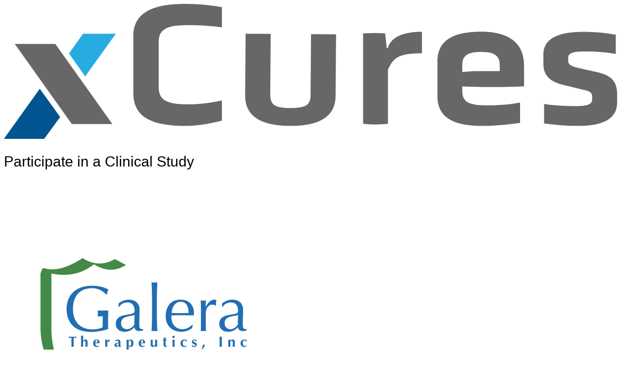

--- FILE ---
content_type: text/html; charset=UTF-8
request_url: https://xcures.com/details/20230302-study/
body_size: 10371
content:

<!doctype html>

<html class="no-js" lang="en-US">

<head>
	<meta charset="utf-8">

	<!-- Force IE to use the latest rendering engine available -->
	<meta http-equiv="X-UA-Compatible" content="IE=edge">

	<!-- Mobile Meta -->
	<meta name="viewport" content="width=device-width, initial-scale=1.0">
	<meta class="foundation-mq">

	<!-- If Site Icon isn't set in customizer -->
			<!-- Icons & Favicons -->
		<link rel="icon" href="https://xcures.com/wp-content/themes/xcures-2020/favicon.png">
		<link href="https://xcures.com/wp-content/themes/xcures-2020/assets/images/apple-icon-touch.png" rel="apple-touch-icon" />
	
	<link rel="pingback" href="https://xcures.com/xmlrpc.php">

	<meta name='robots' content='noindex, nofollow' />
	<style>img:is([sizes="auto" i], [sizes^="auto," i]) { contain-intrinsic-size: 3000px 1500px }</style>
	
	<!-- This site is optimized with the Yoast SEO Premium plugin v25.3 (Yoast SEO v26.8) - https://yoast.com/product/yoast-seo-premium-wordpress/ -->
	<title>Participate in a Pancreatic Cancer Clinical Study</title>
	<meta name="description" content="Enroll in a study at some of the top cancer treatment centers in the US. To evaluate safety and effectiveness of an investigational therapy, in combination with radiotherapy" />
	<meta property="og:locale" content="en_US" />
	<meta property="og:type" content="article" />
	<meta property="og:description" content="Enroll in a study at some of the top cancer treatment centers in the US. To evaluate safety and effectiveness of an investigational therapy, in combination with radiotherapy" />
	<meta property="og:url" content="https://xcures.com/details/20230302-study/" />
	<meta property="og:site_name" content="xCures" />
	<meta property="article:publisher" content="https://www.facebook.com/xcures.platform" />
	<meta property="article:modified_time" content="2025-04-25T12:57:04+00:00" />
	<meta property="og:image" content="https://xcures.com/wp-content/uploads/2022/01/xINFORM-landingpage-image-03.jpg" />
	<meta property="og:image:width" content="1201" />
	<meta property="og:image:height" content="1201" />
	<meta property="og:image:type" content="image/jpeg" />
	<meta name="twitter:card" content="summary_large_image" />
	<meta name="twitter:site" content="@xcures_platform" />
	<script type="application/ld+json" class="yoast-schema-graph">{"@context":"https://schema.org","@graph":[{"@type":"WebPage","@id":"https://xcures.com/details/20230302-study/","url":"https://xcures.com/details/20230302-study/","name":"Participate in a Pancreatic Cancer Clinical Study","isPartOf":{"@id":"https://xcures.com/#website"},"primaryImageOfPage":{"@id":"https://xcures.com/details/20230302-study/#primaryimage"},"image":{"@id":"https://xcures.com/details/20230302-study/#primaryimage"},"thumbnailUrl":"https://xcures.com/wp-content/uploads/2022/01/xINFORM-landingpage-image-03.jpg","datePublished":"2023-03-02T07:52:12+00:00","dateModified":"2025-04-25T12:57:04+00:00","description":"Enroll in a study at some of the top cancer treatment centers in the US. To evaluate safety and effectiveness of an investigational therapy, in combination with radiotherapy","inLanguage":"en-US","potentialAction":[{"@type":"ReadAction","target":["https://xcures.com/details/20230302-study/"]}]},{"@type":"ImageObject","inLanguage":"en-US","@id":"https://xcures.com/details/20230302-study/#primaryimage","url":"https://xcures.com/wp-content/uploads/2022/01/xINFORM-landingpage-image-03.jpg","contentUrl":"https://xcures.com/wp-content/uploads/2022/01/xINFORM-landingpage-image-03.jpg","width":1201,"height":1201},{"@type":"WebSite","@id":"https://xcures.com/#website","url":"https://xcures.com/","name":"xCures","description":"Extracting clinical insights from medical records","publisher":{"@id":"https://xcures.com/#organization"},"potentialAction":[{"@type":"SearchAction","target":{"@type":"EntryPoint","urlTemplate":"https://xcures.com/?s={search_term_string}"},"query-input":{"@type":"PropertyValueSpecification","valueRequired":true,"valueName":"search_term_string"}}],"inLanguage":"en-US"},{"@type":"Organization","@id":"https://xcures.com/#organization","name":"xCures","url":"https://xcures.com/","logo":{"@type":"ImageObject","inLanguage":"en-US","@id":"https://xcures.com/#/schema/logo/image/","url":"https://xcures.com/wp-content/uploads/2021/09/20201210-xCures-symbol.png","contentUrl":"https://xcures.com/wp-content/uploads/2021/09/20201210-xCures-symbol.png","width":852,"height":851,"caption":"xCures"},"image":{"@id":"https://xcures.com/#/schema/logo/image/"},"sameAs":["https://www.facebook.com/xcures.platform","https://x.com/xcures_platform","https://www.instagram.com/xcures.platform/","https://www.linkedin.com/company/xcures/","https://www.youtube.com/@ai-and-healthcare"],"description":"xCures operates an AI-assisted healthcare data platform that extracts and structures clinical information from medical records gathered across multiple sources.","email":"info@xcures.com","telephone":"+1 707-200-8339","legalName":"xCures Inc","foundingDate":"2018-02-12","numberOfEmployees":{"@type":"QuantitativeValue","minValue":"11","maxValue":"50"}}]}</script>
	<!-- / Yoast SEO Premium plugin. -->


<link rel='stylesheet' id='wp-block-library-css' href='https://xcures.com/wp-includes/css/dist/block-library/style.min.css?ver=6.8.3' media='all' />
<style id='global-styles-inline-css'>
:root{--wp--preset--aspect-ratio--square: 1;--wp--preset--aspect-ratio--4-3: 4/3;--wp--preset--aspect-ratio--3-4: 3/4;--wp--preset--aspect-ratio--3-2: 3/2;--wp--preset--aspect-ratio--2-3: 2/3;--wp--preset--aspect-ratio--16-9: 16/9;--wp--preset--aspect-ratio--9-16: 9/16;--wp--preset--color--black: #000000;--wp--preset--color--cyan-bluish-gray: #abb8c3;--wp--preset--color--white: #ffffff;--wp--preset--color--pale-pink: #f78da7;--wp--preset--color--vivid-red: #cf2e2e;--wp--preset--color--luminous-vivid-orange: #ff6900;--wp--preset--color--luminous-vivid-amber: #fcb900;--wp--preset--color--light-green-cyan: #7bdcb5;--wp--preset--color--vivid-green-cyan: #00d084;--wp--preset--color--pale-cyan-blue: #8ed1fc;--wp--preset--color--vivid-cyan-blue: #0693e3;--wp--preset--color--vivid-purple: #9b51e0;--wp--preset--color--homepage-blue: #023149;--wp--preset--color--company-blue: #015481;--wp--preset--color--bright-blue: #0154BE;--wp--preset--color--light-blue: #27ACE2;--wp--preset--color--accent-blue: #66CCFF;--wp--preset--color--sky-blue: #00ACFF;--wp--preset--color--medium-blue: #005CB5;--wp--preset--color--royal-blue: #4169E1;--wp--preset--color--dark-blue: #00205c;--wp--preset--color--data-dark-green: #004240;--wp--preset--color--data-light-green: #42D39A;--wp--preset--color--dark-green: #01a16c;--wp--preset--color--light-green: #66c392;--wp--preset--color--muted-blue: #94b4c9;--wp--preset--color--oncology-color: #03442D;--wp--preset--color--oncology-light-green: #8CD2BA;--wp--preset--color--highlight-green: #42D89F;--wp--preset--color--bright-green: #39C605;--wp--preset--color--mint-green: #E9F6F1;--wp--preset--color--light-mint-green: #afe3ce;--wp--preset--color--cta-orange: #F45800;--wp--preset--color--pure-white: #FFFFFF;--wp--preset--color--off-white: #FEFEFE;--wp--preset--color--light-gray: #E7F1FA;--wp--preset--color--cool-neutral: #E6E6F0;--wp--preset--color--warm-neutral: #F0E6E6;--wp--preset--color--neutral-gray: #E1E1E1;--wp--preset--color--medium-gray: #CCCCCC;--wp--preset--color--dark-gray: #666666;--wp--preset--color--charcoal: #333333;--wp--preset--color--near-black: #2B2B2B;--wp--preset--color--midnight-blue: #191970;--wp--preset--color--purple: #800080;--wp--preset--color--cyan: #00FFFF;--wp--preset--gradient--vivid-cyan-blue-to-vivid-purple: linear-gradient(135deg,rgba(6,147,227,1) 0%,rgb(155,81,224) 100%);--wp--preset--gradient--light-green-cyan-to-vivid-green-cyan: linear-gradient(135deg,rgb(122,220,180) 0%,rgb(0,208,130) 100%);--wp--preset--gradient--luminous-vivid-amber-to-luminous-vivid-orange: linear-gradient(135deg,rgba(252,185,0,1) 0%,rgba(255,105,0,1) 100%);--wp--preset--gradient--luminous-vivid-orange-to-vivid-red: linear-gradient(135deg,rgba(255,105,0,1) 0%,rgb(207,46,46) 100%);--wp--preset--gradient--very-light-gray-to-cyan-bluish-gray: linear-gradient(135deg,rgb(238,238,238) 0%,rgb(169,184,195) 100%);--wp--preset--gradient--cool-to-warm-spectrum: linear-gradient(135deg,rgb(74,234,220) 0%,rgb(151,120,209) 20%,rgb(207,42,186) 40%,rgb(238,44,130) 60%,rgb(251,105,98) 80%,rgb(254,248,76) 100%);--wp--preset--gradient--blush-light-purple: linear-gradient(135deg,rgb(255,206,236) 0%,rgb(152,150,240) 100%);--wp--preset--gradient--blush-bordeaux: linear-gradient(135deg,rgb(254,205,165) 0%,rgb(254,45,45) 50%,rgb(107,0,62) 100%);--wp--preset--gradient--luminous-dusk: linear-gradient(135deg,rgb(255,203,112) 0%,rgb(199,81,192) 50%,rgb(65,88,208) 100%);--wp--preset--gradient--pale-ocean: linear-gradient(135deg,rgb(255,245,203) 0%,rgb(182,227,212) 50%,rgb(51,167,181) 100%);--wp--preset--gradient--electric-grass: linear-gradient(135deg,rgb(202,248,128) 0%,rgb(113,206,126) 100%);--wp--preset--gradient--midnight: linear-gradient(135deg,rgb(2,3,129) 0%,rgb(40,116,252) 100%);--wp--preset--font-size--small: 0.7rem;--wp--preset--font-size--medium: clamp(1rem, 1rem + ((1vw - 0.2rem) * 0.259), 1.2rem);--wp--preset--font-size--large: clamp(1.1rem, 1.1rem + ((1vw - 0.2rem) * 0.389), 1.4rem);--wp--preset--font-size--x-large: clamp(1.3rem, 1.3rem + ((1vw - 0.2rem) * 0.648), 1.8rem);--wp--preset--font-size--x-small: 0.6rem;--wp--preset--font-size--base: 1rem;--wp--preset--font-size--xx-large: clamp(1.5rem, 1.5rem + ((1vw - 0.2rem) * 0.648), 2rem);--wp--preset--font-size--xxx-large: clamp(2rem, 2rem + ((1vw - 0.2rem) * 1.296), 3rem);--wp--preset--font-family--body: -apple-system, BlinkMacSystemFont, "Segoe UI", Roboto, Oxygen-Sans, Ubuntu, Cantarell, "Helvetica Neue", sans-serif;--wp--preset--font-family--navigo: "navigo", sans-serif;--wp--preset--font-family--system: system-ui, sans-serif;--wp--preset--font-family--monospace: monaco, consolas, "Andale Mono", "DejaVu Sans Mono", monospace;--wp--preset--spacing--20: 0.44rem;--wp--preset--spacing--30: 0.67rem;--wp--preset--spacing--40: 1rem;--wp--preset--spacing--50: 1.5rem;--wp--preset--spacing--60: 2.25rem;--wp--preset--spacing--70: 3.38rem;--wp--preset--spacing--80: 5.06rem;--wp--preset--spacing--spacing-20: clamp(0.5rem, 1vw, 1rem);--wp--preset--spacing--spacing-30: clamp(1rem, 2vw, 2rem);--wp--preset--spacing--spacing-40: clamp(2rem, 3vw, 3rem);--wp--preset--spacing--spacing-50: clamp(3rem, 4vw, 5rem);--wp--preset--spacing--spacing-60: clamp(5rem, 6vw, 8rem);--wp--preset--spacing--spacing-70: clamp(6rem, 8vw, 10rem);--wp--preset--spacing--spacing-80: clamp(8rem, 10vw, 12rem);--wp--preset--spacing--spacing-90: clamp(10rem, 12vw, 15rem);--wp--preset--shadow--natural: 6px 6px 9px rgba(0, 0, 0, 0.2);--wp--preset--shadow--deep: 12px 12px 50px rgba(0, 0, 0, 0.4);--wp--preset--shadow--sharp: 6px 6px 0px rgba(0, 0, 0, 0.2);--wp--preset--shadow--outlined: 6px 6px 0px -3px rgba(255, 255, 255, 1), 6px 6px rgba(0, 0, 0, 1);--wp--preset--shadow--crisp: 6px 6px 0px rgba(0, 0, 0, 1);}:root { --wp--style--global--content-size: 940px;--wp--style--global--wide-size: 1555px; }:where(body) { margin: 0; }.wp-site-blocks { padding-top: var(--wp--style--root--padding-top); padding-bottom: var(--wp--style--root--padding-bottom); }.has-global-padding { padding-right: var(--wp--style--root--padding-right); padding-left: var(--wp--style--root--padding-left); }.has-global-padding > .alignfull { margin-right: calc(var(--wp--style--root--padding-right) * -1); margin-left: calc(var(--wp--style--root--padding-left) * -1); }.has-global-padding :where(:not(.alignfull.is-layout-flow) > .has-global-padding:not(.wp-block-block, .alignfull)) { padding-right: 0; padding-left: 0; }.has-global-padding :where(:not(.alignfull.is-layout-flow) > .has-global-padding:not(.wp-block-block, .alignfull)) > .alignfull { margin-left: 0; margin-right: 0; }.wp-site-blocks > .alignleft { float: left; margin-right: 2em; }.wp-site-blocks > .alignright { float: right; margin-left: 2em; }.wp-site-blocks > .aligncenter { justify-content: center; margin-left: auto; margin-right: auto; }:where(.wp-site-blocks) > * { margin-block-start: 24px; margin-block-end: 0; }:where(.wp-site-blocks) > :first-child { margin-block-start: 0; }:where(.wp-site-blocks) > :last-child { margin-block-end: 0; }:root { --wp--style--block-gap: 24px; }:root :where(.is-layout-flow) > :first-child{margin-block-start: 0;}:root :where(.is-layout-flow) > :last-child{margin-block-end: 0;}:root :where(.is-layout-flow) > *{margin-block-start: 24px;margin-block-end: 0;}:root :where(.is-layout-constrained) > :first-child{margin-block-start: 0;}:root :where(.is-layout-constrained) > :last-child{margin-block-end: 0;}:root :where(.is-layout-constrained) > *{margin-block-start: 24px;margin-block-end: 0;}:root :where(.is-layout-flex){gap: 24px;}:root :where(.is-layout-grid){gap: 24px;}.is-layout-flow > .alignleft{float: left;margin-inline-start: 0;margin-inline-end: 2em;}.is-layout-flow > .alignright{float: right;margin-inline-start: 2em;margin-inline-end: 0;}.is-layout-flow > .aligncenter{margin-left: auto !important;margin-right: auto !important;}.is-layout-constrained > .alignleft{float: left;margin-inline-start: 0;margin-inline-end: 2em;}.is-layout-constrained > .alignright{float: right;margin-inline-start: 2em;margin-inline-end: 0;}.is-layout-constrained > .aligncenter{margin-left: auto !important;margin-right: auto !important;}.is-layout-constrained > :where(:not(.alignleft):not(.alignright):not(.alignfull)){max-width: var(--wp--style--global--content-size);margin-left: auto !important;margin-right: auto !important;}.is-layout-constrained > .alignwide{max-width: var(--wp--style--global--wide-size);}body .is-layout-flex{display: flex;}.is-layout-flex{flex-wrap: wrap;align-items: center;}.is-layout-flex > :is(*, div){margin: 0;}body .is-layout-grid{display: grid;}.is-layout-grid > :is(*, div){margin: 0;}body{font-family: var(--wp--preset--font-family--body);font-size: 1rem;line-height: 1.5;--wp--style--root--padding-top: 0px;--wp--style--root--padding-right: 0px;--wp--style--root--padding-bottom: 0px;--wp--style--root--padding-left: 0px;}a:where(:not(.wp-element-button)){text-decoration: underline;}h1, h2, h3, h4, h5, h6{font-family: var(--wp--preset--font-family--navigo);font-weight: 300;line-height: 1.3;}h1{font-size: var(--wp--preset--font-size--xx-large);}h2{font-size: var(--wp--preset--font-size--x-large);}h3{font-size: var(--wp--preset--font-size--large);}h4{font-size: var(--wp--preset--font-size--medium);}h5{font-size: var(--wp--preset--font-size--base);}h6{font-size: var(--wp--preset--font-size--small);}:root :where(.wp-element-button, .wp-block-button__link){background-color: #32373c;border-width: 0;color: #fff;font-family: inherit;font-size: inherit;line-height: inherit;padding: calc(0.667em + 2px) calc(1.333em + 2px);text-decoration: none;}.has-black-color{color: var(--wp--preset--color--black) !important;}.has-cyan-bluish-gray-color{color: var(--wp--preset--color--cyan-bluish-gray) !important;}.has-white-color{color: var(--wp--preset--color--white) !important;}.has-pale-pink-color{color: var(--wp--preset--color--pale-pink) !important;}.has-vivid-red-color{color: var(--wp--preset--color--vivid-red) !important;}.has-luminous-vivid-orange-color{color: var(--wp--preset--color--luminous-vivid-orange) !important;}.has-luminous-vivid-amber-color{color: var(--wp--preset--color--luminous-vivid-amber) !important;}.has-light-green-cyan-color{color: var(--wp--preset--color--light-green-cyan) !important;}.has-vivid-green-cyan-color{color: var(--wp--preset--color--vivid-green-cyan) !important;}.has-pale-cyan-blue-color{color: var(--wp--preset--color--pale-cyan-blue) !important;}.has-vivid-cyan-blue-color{color: var(--wp--preset--color--vivid-cyan-blue) !important;}.has-vivid-purple-color{color: var(--wp--preset--color--vivid-purple) !important;}.has-homepage-blue-color{color: var(--wp--preset--color--homepage-blue) !important;}.has-company-blue-color{color: var(--wp--preset--color--company-blue) !important;}.has-bright-blue-color{color: var(--wp--preset--color--bright-blue) !important;}.has-light-blue-color{color: var(--wp--preset--color--light-blue) !important;}.has-accent-blue-color{color: var(--wp--preset--color--accent-blue) !important;}.has-sky-blue-color{color: var(--wp--preset--color--sky-blue) !important;}.has-medium-blue-color{color: var(--wp--preset--color--medium-blue) !important;}.has-royal-blue-color{color: var(--wp--preset--color--royal-blue) !important;}.has-dark-blue-color{color: var(--wp--preset--color--dark-blue) !important;}.has-data-dark-green-color{color: var(--wp--preset--color--data-dark-green) !important;}.has-data-light-green-color{color: var(--wp--preset--color--data-light-green) !important;}.has-dark-green-color{color: var(--wp--preset--color--dark-green) !important;}.has-light-green-color{color: var(--wp--preset--color--light-green) !important;}.has-muted-blue-color{color: var(--wp--preset--color--muted-blue) !important;}.has-oncology-color-color{color: var(--wp--preset--color--oncology-color) !important;}.has-oncology-light-green-color{color: var(--wp--preset--color--oncology-light-green) !important;}.has-highlight-green-color{color: var(--wp--preset--color--highlight-green) !important;}.has-bright-green-color{color: var(--wp--preset--color--bright-green) !important;}.has-mint-green-color{color: var(--wp--preset--color--mint-green) !important;}.has-light-mint-green-color{color: var(--wp--preset--color--light-mint-green) !important;}.has-cta-orange-color{color: var(--wp--preset--color--cta-orange) !important;}.has-pure-white-color{color: var(--wp--preset--color--pure-white) !important;}.has-off-white-color{color: var(--wp--preset--color--off-white) !important;}.has-light-gray-color{color: var(--wp--preset--color--light-gray) !important;}.has-cool-neutral-color{color: var(--wp--preset--color--cool-neutral) !important;}.has-warm-neutral-color{color: var(--wp--preset--color--warm-neutral) !important;}.has-neutral-gray-color{color: var(--wp--preset--color--neutral-gray) !important;}.has-medium-gray-color{color: var(--wp--preset--color--medium-gray) !important;}.has-dark-gray-color{color: var(--wp--preset--color--dark-gray) !important;}.has-charcoal-color{color: var(--wp--preset--color--charcoal) !important;}.has-near-black-color{color: var(--wp--preset--color--near-black) !important;}.has-midnight-blue-color{color: var(--wp--preset--color--midnight-blue) !important;}.has-purple-color{color: var(--wp--preset--color--purple) !important;}.has-cyan-color{color: var(--wp--preset--color--cyan) !important;}.has-black-background-color{background-color: var(--wp--preset--color--black) !important;}.has-cyan-bluish-gray-background-color{background-color: var(--wp--preset--color--cyan-bluish-gray) !important;}.has-white-background-color{background-color: var(--wp--preset--color--white) !important;}.has-pale-pink-background-color{background-color: var(--wp--preset--color--pale-pink) !important;}.has-vivid-red-background-color{background-color: var(--wp--preset--color--vivid-red) !important;}.has-luminous-vivid-orange-background-color{background-color: var(--wp--preset--color--luminous-vivid-orange) !important;}.has-luminous-vivid-amber-background-color{background-color: var(--wp--preset--color--luminous-vivid-amber) !important;}.has-light-green-cyan-background-color{background-color: var(--wp--preset--color--light-green-cyan) !important;}.has-vivid-green-cyan-background-color{background-color: var(--wp--preset--color--vivid-green-cyan) !important;}.has-pale-cyan-blue-background-color{background-color: var(--wp--preset--color--pale-cyan-blue) !important;}.has-vivid-cyan-blue-background-color{background-color: var(--wp--preset--color--vivid-cyan-blue) !important;}.has-vivid-purple-background-color{background-color: var(--wp--preset--color--vivid-purple) !important;}.has-homepage-blue-background-color{background-color: var(--wp--preset--color--homepage-blue) !important;}.has-company-blue-background-color{background-color: var(--wp--preset--color--company-blue) !important;}.has-bright-blue-background-color{background-color: var(--wp--preset--color--bright-blue) !important;}.has-light-blue-background-color{background-color: var(--wp--preset--color--light-blue) !important;}.has-accent-blue-background-color{background-color: var(--wp--preset--color--accent-blue) !important;}.has-sky-blue-background-color{background-color: var(--wp--preset--color--sky-blue) !important;}.has-medium-blue-background-color{background-color: var(--wp--preset--color--medium-blue) !important;}.has-royal-blue-background-color{background-color: var(--wp--preset--color--royal-blue) !important;}.has-dark-blue-background-color{background-color: var(--wp--preset--color--dark-blue) !important;}.has-data-dark-green-background-color{background-color: var(--wp--preset--color--data-dark-green) !important;}.has-data-light-green-background-color{background-color: var(--wp--preset--color--data-light-green) !important;}.has-dark-green-background-color{background-color: var(--wp--preset--color--dark-green) !important;}.has-light-green-background-color{background-color: var(--wp--preset--color--light-green) !important;}.has-muted-blue-background-color{background-color: var(--wp--preset--color--muted-blue) !important;}.has-oncology-color-background-color{background-color: var(--wp--preset--color--oncology-color) !important;}.has-oncology-light-green-background-color{background-color: var(--wp--preset--color--oncology-light-green) !important;}.has-highlight-green-background-color{background-color: var(--wp--preset--color--highlight-green) !important;}.has-bright-green-background-color{background-color: var(--wp--preset--color--bright-green) !important;}.has-mint-green-background-color{background-color: var(--wp--preset--color--mint-green) !important;}.has-light-mint-green-background-color{background-color: var(--wp--preset--color--light-mint-green) !important;}.has-cta-orange-background-color{background-color: var(--wp--preset--color--cta-orange) !important;}.has-pure-white-background-color{background-color: var(--wp--preset--color--pure-white) !important;}.has-off-white-background-color{background-color: var(--wp--preset--color--off-white) !important;}.has-light-gray-background-color{background-color: var(--wp--preset--color--light-gray) !important;}.has-cool-neutral-background-color{background-color: var(--wp--preset--color--cool-neutral) !important;}.has-warm-neutral-background-color{background-color: var(--wp--preset--color--warm-neutral) !important;}.has-neutral-gray-background-color{background-color: var(--wp--preset--color--neutral-gray) !important;}.has-medium-gray-background-color{background-color: var(--wp--preset--color--medium-gray) !important;}.has-dark-gray-background-color{background-color: var(--wp--preset--color--dark-gray) !important;}.has-charcoal-background-color{background-color: var(--wp--preset--color--charcoal) !important;}.has-near-black-background-color{background-color: var(--wp--preset--color--near-black) !important;}.has-midnight-blue-background-color{background-color: var(--wp--preset--color--midnight-blue) !important;}.has-purple-background-color{background-color: var(--wp--preset--color--purple) !important;}.has-cyan-background-color{background-color: var(--wp--preset--color--cyan) !important;}.has-black-border-color{border-color: var(--wp--preset--color--black) !important;}.has-cyan-bluish-gray-border-color{border-color: var(--wp--preset--color--cyan-bluish-gray) !important;}.has-white-border-color{border-color: var(--wp--preset--color--white) !important;}.has-pale-pink-border-color{border-color: var(--wp--preset--color--pale-pink) !important;}.has-vivid-red-border-color{border-color: var(--wp--preset--color--vivid-red) !important;}.has-luminous-vivid-orange-border-color{border-color: var(--wp--preset--color--luminous-vivid-orange) !important;}.has-luminous-vivid-amber-border-color{border-color: var(--wp--preset--color--luminous-vivid-amber) !important;}.has-light-green-cyan-border-color{border-color: var(--wp--preset--color--light-green-cyan) !important;}.has-vivid-green-cyan-border-color{border-color: var(--wp--preset--color--vivid-green-cyan) !important;}.has-pale-cyan-blue-border-color{border-color: var(--wp--preset--color--pale-cyan-blue) !important;}.has-vivid-cyan-blue-border-color{border-color: var(--wp--preset--color--vivid-cyan-blue) !important;}.has-vivid-purple-border-color{border-color: var(--wp--preset--color--vivid-purple) !important;}.has-homepage-blue-border-color{border-color: var(--wp--preset--color--homepage-blue) !important;}.has-company-blue-border-color{border-color: var(--wp--preset--color--company-blue) !important;}.has-bright-blue-border-color{border-color: var(--wp--preset--color--bright-blue) !important;}.has-light-blue-border-color{border-color: var(--wp--preset--color--light-blue) !important;}.has-accent-blue-border-color{border-color: var(--wp--preset--color--accent-blue) !important;}.has-sky-blue-border-color{border-color: var(--wp--preset--color--sky-blue) !important;}.has-medium-blue-border-color{border-color: var(--wp--preset--color--medium-blue) !important;}.has-royal-blue-border-color{border-color: var(--wp--preset--color--royal-blue) !important;}.has-dark-blue-border-color{border-color: var(--wp--preset--color--dark-blue) !important;}.has-data-dark-green-border-color{border-color: var(--wp--preset--color--data-dark-green) !important;}.has-data-light-green-border-color{border-color: var(--wp--preset--color--data-light-green) !important;}.has-dark-green-border-color{border-color: var(--wp--preset--color--dark-green) !important;}.has-light-green-border-color{border-color: var(--wp--preset--color--light-green) !important;}.has-muted-blue-border-color{border-color: var(--wp--preset--color--muted-blue) !important;}.has-oncology-color-border-color{border-color: var(--wp--preset--color--oncology-color) !important;}.has-oncology-light-green-border-color{border-color: var(--wp--preset--color--oncology-light-green) !important;}.has-highlight-green-border-color{border-color: var(--wp--preset--color--highlight-green) !important;}.has-bright-green-border-color{border-color: var(--wp--preset--color--bright-green) !important;}.has-mint-green-border-color{border-color: var(--wp--preset--color--mint-green) !important;}.has-light-mint-green-border-color{border-color: var(--wp--preset--color--light-mint-green) !important;}.has-cta-orange-border-color{border-color: var(--wp--preset--color--cta-orange) !important;}.has-pure-white-border-color{border-color: var(--wp--preset--color--pure-white) !important;}.has-off-white-border-color{border-color: var(--wp--preset--color--off-white) !important;}.has-light-gray-border-color{border-color: var(--wp--preset--color--light-gray) !important;}.has-cool-neutral-border-color{border-color: var(--wp--preset--color--cool-neutral) !important;}.has-warm-neutral-border-color{border-color: var(--wp--preset--color--warm-neutral) !important;}.has-neutral-gray-border-color{border-color: var(--wp--preset--color--neutral-gray) !important;}.has-medium-gray-border-color{border-color: var(--wp--preset--color--medium-gray) !important;}.has-dark-gray-border-color{border-color: var(--wp--preset--color--dark-gray) !important;}.has-charcoal-border-color{border-color: var(--wp--preset--color--charcoal) !important;}.has-near-black-border-color{border-color: var(--wp--preset--color--near-black) !important;}.has-midnight-blue-border-color{border-color: var(--wp--preset--color--midnight-blue) !important;}.has-purple-border-color{border-color: var(--wp--preset--color--purple) !important;}.has-cyan-border-color{border-color: var(--wp--preset--color--cyan) !important;}.has-vivid-cyan-blue-to-vivid-purple-gradient-background{background: var(--wp--preset--gradient--vivid-cyan-blue-to-vivid-purple) !important;}.has-light-green-cyan-to-vivid-green-cyan-gradient-background{background: var(--wp--preset--gradient--light-green-cyan-to-vivid-green-cyan) !important;}.has-luminous-vivid-amber-to-luminous-vivid-orange-gradient-background{background: var(--wp--preset--gradient--luminous-vivid-amber-to-luminous-vivid-orange) !important;}.has-luminous-vivid-orange-to-vivid-red-gradient-background{background: var(--wp--preset--gradient--luminous-vivid-orange-to-vivid-red) !important;}.has-very-light-gray-to-cyan-bluish-gray-gradient-background{background: var(--wp--preset--gradient--very-light-gray-to-cyan-bluish-gray) !important;}.has-cool-to-warm-spectrum-gradient-background{background: var(--wp--preset--gradient--cool-to-warm-spectrum) !important;}.has-blush-light-purple-gradient-background{background: var(--wp--preset--gradient--blush-light-purple) !important;}.has-blush-bordeaux-gradient-background{background: var(--wp--preset--gradient--blush-bordeaux) !important;}.has-luminous-dusk-gradient-background{background: var(--wp--preset--gradient--luminous-dusk) !important;}.has-pale-ocean-gradient-background{background: var(--wp--preset--gradient--pale-ocean) !important;}.has-electric-grass-gradient-background{background: var(--wp--preset--gradient--electric-grass) !important;}.has-midnight-gradient-background{background: var(--wp--preset--gradient--midnight) !important;}.has-small-font-size{font-size: var(--wp--preset--font-size--small) !important;}.has-medium-font-size{font-size: var(--wp--preset--font-size--medium) !important;}.has-large-font-size{font-size: var(--wp--preset--font-size--large) !important;}.has-x-large-font-size{font-size: var(--wp--preset--font-size--x-large) !important;}.has-x-small-font-size{font-size: var(--wp--preset--font-size--x-small) !important;}.has-base-font-size{font-size: var(--wp--preset--font-size--base) !important;}.has-xx-large-font-size{font-size: var(--wp--preset--font-size--xx-large) !important;}.has-xxx-large-font-size{font-size: var(--wp--preset--font-size--xxx-large) !important;}.has-body-font-family{font-family: var(--wp--preset--font-family--body) !important;}.has-navigo-font-family{font-family: var(--wp--preset--font-family--navigo) !important;}.has-system-font-family{font-family: var(--wp--preset--font-family--system) !important;}.has-monospace-font-family{font-family: var(--wp--preset--font-family--monospace) !important;}
:root :where(.wp-block-pullquote){font-size: 1.5em;line-height: 1.6;}
</style>
<link rel='stylesheet' id='bodhi-svgs-attachment-css' href='https://xcures.com/wp-content/plugins/svg-support/css/svgs-attachment.css' media='all' />
<link rel='stylesheet' id='_xc-style-css' href='https://xcures.com/wp-content/themes/xcures-2020/build/theme.css?ver=abd24e2f508979aae66d' media='all' />
<script src="https://xcures.com/wp-content/plugins/svg-support/vendor/DOMPurify/DOMPurify.min.js?ver=2.5.8" id="bodhi-dompurify-library-js"></script>
<script src="https://xcures.com/wp-includes/js/jquery/jquery.min.js?ver=3.7.1" id="jquery-core-js"></script>
<script src="https://xcures.com/wp-includes/js/jquery/jquery-migrate.min.js?ver=3.4.1" id="jquery-migrate-js"></script>
<script id="bodhi_svg_inline-js-extra">
var svgSettings = {"skipNested":""};
</script>
<script src="https://xcures.com/wp-content/plugins/svg-support/js/min/svgs-inline-min.js" id="bodhi_svg_inline-js"></script>
<script id="bodhi_svg_inline-js-after">
cssTarget={"Bodhi":"img.style-svg","ForceInlineSVG":"style-svg"};ForceInlineSVGActive="false";frontSanitizationEnabled="on";
</script>
<script src="https://xcures.com/wp-content/themes/xcures-2020/build/theme-js.js?ver=db7bdf9cafdbb0f1a595" id="_xc-legacy-script-js"></script>
		<style id="wp-custom-css">
			body.page-template-connect .send h2 {
	max-width: 600px;
}

body.page-template-connect .smbuttons ul {
	justify-content: center;
}

.wp-block-group.send {
	background: none !important;
}

#image-lightbox-modal:not(:open) {
	display: none;
}

@media (max-width: 781px) {
	.connect-columns > .wp-block-column:nth-child(2) {
		order: -1;
	}
}

body.blog .events-box .event-image {
	height: auto !important;
}

.partners .partners-wrap .partner {
	padding: 6.5rem 1rem;
}

.page-template-block-page .wp-block-media-text.no-stack .wp-block-media-text__media {
	grid-row: 1 !important;
}

.margin-left-0 .wp-block-query ul {
	margin-left: 0;
}		</style>
		

</head>

<body class="wp-singular audience_page-template-default single single-audience_page postid-2958 wp-custom-logo wp-theme-xcures-2020 lp">
<!-- 
	<div class="inner-content grid-x align-center grid-margin-x grid-padding-x">

		<main class="main small-12 medium-8 large-8 cell" role="main">
 -->



				<header id="pageheader" class="article-header">
			<div class="header-inwrap">

				<a href="/patients-providers">
					<svg class="xcLogo" data-name="logo" xmlns="http://www.w3.org/2000/svg" viewBox="0 0 571 125.5">
						<defs>
							<style>
								.xgray {
									fill: #666766;
								}

								.xdblue {
									fill: #015490;
								}

								.xlblue {
									fill: #27ace2;
								}
							</style>
						</defs>
						<path id="f5dd0d87-54e9-4924-802b-5c0c07ceacdc" data-name="s" class="xgray letters" d="M571,91.81c0,15.68-13.9,21.66-36.37,21.66A214.44,214.44,0,0,1,503,111.21V93.11a208.55,208.55,0,0,0,28.29,1.94c8.56,0,16.48-.49,16.48-6v-2.9c0-5-4.2-5.34-12.28-7.28l-14.87-3.56c-11.32-2.74-18.27-8.24-18.27-19.39v-9c0-15,14.39-21,37.34-21a156.34,156.34,0,0,1,30.07,2.75V46.55a166.43,166.43,0,0,0-27.32-2.26c-9,0-17,.32-17,5.82v3.07c0,4.2,5.17,5.5,12.44,7.11l13.9,3.07C564.7,66.27,571,71.12,571,84.05Z" />
						<path id="b0e86d2c-a016-4b86-9777-0b0c95c2b5f0" data-name="e" class="xgray letters" d="M484.36,76.62c-12.6.81-41.54,1-57.54.16v4.53c0,11,7.92,13.09,24.41,13.09a160.5,160.5,0,0,0,29.42-2.59v18.75a220,220,0,0,1-35.08,2.91c-25.54,0-41.87-7-41.87-27.48V53.83c0-21.5,17-28,40.9-28,22.14,0,39.76,8.25,39.76,31.36ZM461.73,56.74c0-10.67-8.24-12-17.45-12-9.06,0-17.46,1.3-17.46,12v6.62l11-.8h23.92Z" />
						<path id="bf3e93b6-3508-44db-80db-62d613f8b2f5" data-name="r" class="xgray letters" d="M357.48,41.22h-1l-1.46-13.74a143.54,143.54,0,0,0-20.53,0v84.05a110.29,110.29,0,0,0,23.12,0V61.26c5-11.64,10.67-15.35,31.68-15.35v-20C372.51,25.86,360.39,30.39,357.48,41.22Z" />
						<path id="a7dfe841-d9dc-4999-9da8-06ea903be91a" data-name="u" class="xgray letters" d="M309.31,28.29l-.45,57.31q-.18,28.14-42.36,27.87t-41.86-28.4l.45-57.32,23.34.15L248,85.22q0,6.59,4.28,9.08t14.64,2.56c6.78,0,11.58-.75,14.38-2.37s4.22-4.63,4.25-9L286,28.14Z" />
						<path id="ac131bba-f537-4eb2-8e41-3c15397b82dd" data-name="c" class="xgray letters" d="M120.51,30.39C120.51,7.44,139.59,0,169.17,0A183.57,183.57,0,0,1,203,3.07V21.82a213.86,213.86,0,0,0-29.9-2.1c-16.33,0-28.94,1.13-28.94,15.52V77.91c0,14.23,12.61,15.52,28.94,15.52,9.86,0,20.37-1.62,29.9-3.56v18.75c-13.25,3.24-23.92,4.85-33.78,4.85-29.58,0-48.66-7.27-48.66-30.22Z" />
						<g id="icon">
							<polygon id="logox" class="xgray icon" points="63.25 111.7 101.02 111.7 47.88 37.28 10.16 37.28 63.25 111.7" />
							<path id="logobtm" class="xdblue" d="M47.94,98.94,33.49,79l-.06-.08L0,125.5H37.55l14.83-20.3Z" />
							<polygon id="logotop" class="xlblue" points="63.36 50 75.7 67.47 104.2 27.75 73.67 27.75 60.63 46.2 63.36 50" />
						</g>
					</svg></a>



				<div class="headline-wrap"> <h1>Participate in a Clinical Study</h1> <img width="576" height="576" src="https://xcures.com/wp-content/uploads/2022/08/Galera-Therapeutics.jpg" class="product-logo" alt="" decoding="async" fetchpriority="high" srcset="https://xcures.com/wp-content/uploads/2022/08/Galera-Therapeutics.jpg 576w, https://xcures.com/wp-content/uploads/2022/08/Galera-Therapeutics-300x300.jpg 300w, https://xcures.com/wp-content/uploads/2022/08/Galera-Therapeutics-150x150.jpg 150w, https://xcures.com/wp-content/uploads/2022/08/Galera-Therapeutics-125x125.jpg 125w, https://xcures.com/wp-content/uploads/2022/08/Galera-Therapeutics-400x400.jpg 400w, https://xcures.com/wp-content/uploads/2022/08/Galera-Therapeutics-250x250.jpg 250w" sizes="(max-width: 576px) 100vw, 576px" />				</div>
				 <div class="cta-wrap">
						
						<p>If you have pancreatic cancer and are considering radiation therapy, consider this clinical trial</p>						<div> <a href="https://patient.xcures.com/signup?program=galera&source=fgb">
								<div class="fancybuttonwrap">
									<svg class="fancybutton" xmlns="http://www.w3.org/2000/svg" xmlns:xlink="http://www.w3.org/1999/xlink" viewBox="0 0 288.84 56.52">
										<defs>
											<style>
												.xcfcbtn-1 {
													fill: none;
												}

												.xcfcbtn-2 {
													fill: #27ACE2;
												}

												.xcfcbtn-3 {
													clip-path: url(#xcbtnclip-path);
												}

												.xcfcbtn-4 {
													fill: url(#r-gradient);
												}

												.xcfcbtn-5,
												.trans {
													fill: #42e7ae;
												}

												.xcfcbtn-6 {
													clip-path: url(#xcbtnclip-path-2);
												}

												.xcfcbtn-8 {
													opacity: 0.76;
													fill: url(#lgradient);
												}
											</style>
											<clipPath id="xcbtnclip-path">
												<rect class="xcfcbtn-1" x="99.89" y="0.35" width="189.1" height="56.63" />
											</clipPath>
											<radialGradient id="r-gradient" cx="240.28" cy="52.31" r="52.21" gradientUnits="userSpaceOnUse">
												<stop offset="0" stop-opacity="0.5" />
												<stop offset="0.57" stop-color="#27ACE2" />
												<stop offset="1" stop-color="#27ACE2" />
											</radialGradient>
											<clipPath id="xcbtnclip-path-2">
												<polygon class="xcfcbtn-1" points="233.66 56.98 0 56.98 0 0.35 233.66 0.35 269.98 28.66 233.66 56.98" />
											</clipPath>
											<linearGradient id="lgradient" x1="13.35" y1="97.42" x2="265.49" y2="-48.15" gradientUnits="userSpaceOnUse">
												<stop offset="0.16" stop-color="#fff" stop-opacity="0" />
												<stop offset="0.19" stop-color="#fff" stop-opacity="0.06" />
												<stop offset="0.24" stop-color="#fff" stop-opacity="0.22" />
												<stop offset="0.32" stop-color="#fff" stop-opacity="0.47" />
												<stop offset="0.42" stop-color="#fff" stop-opacity="0.82" />
												<stop offset="0.47" stop-color="#fff" />
												<stop offset="0.49" stop-color="#fff" stop-opacity="0.87" />
												<stop offset="0.56" stop-color="#fff" stop-opacity="0.57" />
												<stop offset="0.61" stop-color="#fff" stop-opacity="0.32" />
												<stop offset="0.66" stop-color="#fff" stop-opacity="0.15" />
												<stop offset="0.7" stop-color="#fff" stop-opacity="0.04" />
												<stop offset="0.72" stop-color="#fff" stop-opacity="0" />
											</linearGradient>
										</defs>
										<rect id="buttonbg" class="xcfcbtn-2" x="99.89" y="0.35" width="189.1" height="56.63" />
										<g id="buttonshadow">
											<g class="xcfcbtn-3">
												<circle class="xcfcbtn-4" cx="240.28" cy="52.31" r="52.21" />
											</g>
										</g>
										<polygon id="buttonarea" class="xcfcbtn-5" points="225.02 56.98 0.14 56.98 0.14 0.35 225.02 0.35 259.98 28.66 225.02 56.98" />
										<g id="effects">
											<g class="xcfcbtn-6">
												<polygon id="bph3" class="trans" points="233.66 56.98 0 56.98 0 0.35 233.66 0.35 269.98 28.66 233.66 56.98" />
												<polygon id="bph2" class="trans" points="233.66 56.98 0 56.98 0 0.35 233.66 0.35 269.98 28.66 233.66 56.98" />
												<polygon id="bph1" class="trans" points="233.66 56.98 0 56.98 0 0.35 233.66 0.35 269.98 28.66 233.66 56.98" />
												<polygon class="glimmer xcfcbtn-8" points="274.88 56.98 -10 56.98 -10 0.35 274.88 0.35 309.83 28.66 274.88 56.98" />
											</g>
										</g>
									</svg>
									<span class="ctatext">Sign Up Here</span>
								</div>
							</a>

													</div>
						</div>
					</div>
		</header> <!-- end article header -->
		<div class="main">
			<div class="content">

				<p>xCures and Galera partnered to enroll patients into a pancreatic cancer clinical study to evaluate the safety and effectiveness of an investigational therapy, which may allow the radiation therapy to work better at slowing down the growth of the tumor than radiation alone.</p>
<h3>Would you consider participating?</h3>

				<img width="1201" height="1201" src="https://xcures.com/wp-content/uploads/2022/01/xINFORM-landingpage-image-03.jpg" class="product-header hide-for-large" alt="" title="Feature image" decoding="async" srcset="https://xcures.com/wp-content/uploads/2022/01/xINFORM-landingpage-image-03.jpg 1201w, https://xcures.com/wp-content/uploads/2022/01/xINFORM-landingpage-image-03-300x300.jpg 300w, https://xcures.com/wp-content/uploads/2022/01/xINFORM-landingpage-image-03-1024x1024.jpg 1024w, https://xcures.com/wp-content/uploads/2022/01/xINFORM-landingpage-image-03-150x150.jpg 150w, https://xcures.com/wp-content/uploads/2022/01/xINFORM-landingpage-image-03-768x768.jpg 768w, https://xcures.com/wp-content/uploads/2022/01/xINFORM-landingpage-image-03-125x125.jpg 125w, https://xcures.com/wp-content/uploads/2022/01/xINFORM-landingpage-image-03-400x400.jpg 400w, https://xcures.com/wp-content/uploads/2022/01/xINFORM-landingpage-image-03-250x250.jpg 250w" sizes="(max-width: 1201px) 100vw, 1201px" />				<p><strong>What is the Duration?</strong></p>
<p>Qualifying participants will complete 10-15 days of study visits. This includes a screening visit and a series of 5 treatment days. Study visits will be completed at some of the top cancer treatment centers in the US. Follow-up care can be done at your local hospital, if preferred.</p>
<p><strong>Will I receive compensation?</strong></p>
<p>Compensation or reimbursement for travel are available at most centers.</p>
<p><strong>Am I eligible for the Study?</strong></p>
<p>For this study, only people who are diagnosed with pancreatic cancer are eligible. You could qualify if you meet the below criteria:</p>
<ul>
<li>Your cancer did not metastasize or spread to other locations</li>
<li>You have completed at least 6 weeks of chemotherapy</li>
<li>You are 18+ years old</li>
</ul>
<p><strong>I think I am eligible. How do I sign up?</strong></p>
<p>To sign up for the research study, <a href="https://patient.xcures.com/signup?program=galera&amp;source=fgb">just click here.</a> Once you do so, a member of the xCures study team will work with you to screen and enroll you into the study, if you are eligible. If you’re not eligible for the study, they can also offer alternative treatment assistance.</p>

				<img width="576" height="576" src="https://xcures.com/wp-content/uploads/2022/08/Galera-Therapeutics.jpg" class="product-logo show-for-small-only" alt="" decoding="async" srcset="https://xcures.com/wp-content/uploads/2022/08/Galera-Therapeutics.jpg 576w, https://xcures.com/wp-content/uploads/2022/08/Galera-Therapeutics-300x300.jpg 300w, https://xcures.com/wp-content/uploads/2022/08/Galera-Therapeutics-150x150.jpg 150w, https://xcures.com/wp-content/uploads/2022/08/Galera-Therapeutics-125x125.jpg 125w, https://xcures.com/wp-content/uploads/2022/08/Galera-Therapeutics-400x400.jpg 400w, https://xcures.com/wp-content/uploads/2022/08/Galera-Therapeutics-250x250.jpg 250w" sizes="(max-width: 576px) 100vw, 576px" />			</div>

			<img width="1201" height="1201" src="https://xcures.com/wp-content/uploads/2022/01/xINFORM-landingpage-image-03.jpg" class="product-header show-for-large" alt="" title="Feature image" decoding="async" loading="lazy" srcset="https://xcures.com/wp-content/uploads/2022/01/xINFORM-landingpage-image-03.jpg 1201w, https://xcures.com/wp-content/uploads/2022/01/xINFORM-landingpage-image-03-300x300.jpg 300w, https://xcures.com/wp-content/uploads/2022/01/xINFORM-landingpage-image-03-1024x1024.jpg 1024w, https://xcures.com/wp-content/uploads/2022/01/xINFORM-landingpage-image-03-150x150.jpg 150w, https://xcures.com/wp-content/uploads/2022/01/xINFORM-landingpage-image-03-768x768.jpg 768w, https://xcures.com/wp-content/uploads/2022/01/xINFORM-landingpage-image-03-125x125.jpg 125w, https://xcures.com/wp-content/uploads/2022/01/xINFORM-landingpage-image-03-400x400.jpg 400w, https://xcures.com/wp-content/uploads/2022/01/xINFORM-landingpage-image-03-250x250.jpg 250w" sizes="auto, (max-width: 1201px) 100vw, 1201px" />
		</div>

		<div class="cta-wrap show-for-large">
			<p>If you have pancreatic cancer and are considering radiation therapy, consider this clinical trial</p>			<div> <a href="https://patient.xcures.com/signup?program=galera&source=fgb">
					<div class="fancybuttonwrap">
						<svg class="fancybutton" xmlns="http://www.w3.org/2000/svg" xmlns:xlink="http://www.w3.org/1999/xlink" viewBox="0 0 288.84 56.52">
							<defs>
								<style>
									.xcfcbtn-1 {
										fill: none;
									}

									.xcfcbtn-2 {
										fill: #27ACE2;
									}

									.xcfcbtn-3 {
										clip-path: url(#xcbtnclip-path);
									}

									.xcfcbtn-4 {
										fill: url(#r-gradient);
									}

									.xcfcbtn-5,
									.trans {
										fill: #42e7ae;
									}

									.xcfcbtn-6 {
										clip-path: url(#xcbtnclip-path-2);
									}

									.xcfcbtn-8 {
										opacity: 0.76;
										fill: url(#lgradient);
									}
								</style>
								<clipPath id="xcbtnclip-path">
									<rect class="xcfcbtn-1" x="99.89" y="0.35" width="189.1" height="56.63" />
								</clipPath>
								<radialGradient id="r-gradient" cx="240.28" cy="52.31" r="52.21" gradientUnits="userSpaceOnUse">
									<stop offset="0" stop-opacity="0.5" />
									<stop offset="0.57" stop-color="#27ACE2" />
									<stop offset="1" stop-color="#27ACE2" />
								</radialGradient>
								<clipPath id="xcbtnclip-path-2">
									<polygon class="xcfcbtn-1" points="233.66 56.98 0 56.98 0 0.35 233.66 0.35 269.98 28.66 233.66 56.98" />
								</clipPath>
								<linearGradient id="lgradient" x1="13.35" y1="97.42" x2="265.49" y2="-48.15" gradientUnits="userSpaceOnUse">
									<stop offset="0.16" stop-color="#fff" stop-opacity="0" />
									<stop offset="0.19" stop-color="#fff" stop-opacity="0.06" />
									<stop offset="0.24" stop-color="#fff" stop-opacity="0.22" />
									<stop offset="0.32" stop-color="#fff" stop-opacity="0.47" />
									<stop offset="0.42" stop-color="#fff" stop-opacity="0.82" />
									<stop offset="0.47" stop-color="#fff" />
									<stop offset="0.49" stop-color="#fff" stop-opacity="0.87" />
									<stop offset="0.56" stop-color="#fff" stop-opacity="0.57" />
									<stop offset="0.61" stop-color="#fff" stop-opacity="0.32" />
									<stop offset="0.66" stop-color="#fff" stop-opacity="0.15" />
									<stop offset="0.7" stop-color="#fff" stop-opacity="0.04" />
									<stop offset="0.72" stop-color="#fff" stop-opacity="0" />
								</linearGradient>
							</defs>
							<rect id="buttonbg" class="xcfcbtn-2" x="99.89" y="0.35" width="189.1" height="56.63" />
							<g id="buttonshadow">
								<g class="xcfcbtn-3">
									<circle class="xcfcbtn-4" cx="240.28" cy="52.31" r="52.21" />
								</g>
							</g>
							<polygon id="buttonarea" class="xcfcbtn-5" points="225.02 56.98 0.14 56.98 0.14 0.35 225.02 0.35 259.98 28.66 225.02 56.98" />
							<g id="effects">
								<g class="xcfcbtn-6">
									<polygon id="bph3" class="trans" points="233.66 56.98 0 56.98 0 0.35 233.66 0.35 269.98 28.66 233.66 56.98" />
									<polygon id="bph2" class="trans" points="233.66 56.98 0 56.98 0 0.35 233.66 0.35 269.98 28.66 233.66 56.98" />
									<polygon id="bph1" class="trans" points="233.66 56.98 0 56.98 0 0.35 233.66 0.35 269.98 28.66 233.66 56.98" />
									<polygon class="glimmer xcfcbtn-8" points="274.88 56.98 -10 56.98 -10 0.35 274.88 0.35 309.83 28.66 274.88 56.98" />
								</g>
							</g>
						</svg>
						<span class="ctatext">Sign Up Here</span>
					</div>
				</a>

							</div>
		</div>


		<div class="disclaimer"></div>

		<div id="stickyenroll" class="show-for-small-only">
			<div class="cta-wrap small">
				<a href="https://patient.xcures.com/signup?program=galera&source=fgb">
					<div class="fancybuttonwrap">
						<svg class="fancybutton" xmlns="http://www.w3.org/2000/svg" xmlns:xlink="http://www.w3.org/1999/xlink" viewBox="0 0 288.84 56.52">
							<defs>
								<style>
									.xcfcbtn-1 {
										fill: none;
									}

									.xcfcbtn-2 {
										fill: #27ACE2;
									}

									.xcfcbtn-3 {
										clip-path: url(#xcbtnclip-path);
									}

									.xcfcbtn-4 {
										fill: url(#r-gradient);
									}

									.xcfcbtn-5,
									.trans {
										fill: #42e7ae;
									}

									.xcfcbtn-6 {
										clip-path: url(#xcbtnclip-path-2);
									}

									.xcfcbtn-8 {
										opacity: 0.76;
										fill: url(#lgradient);
									}
								</style>
								<clipPath id="xcbtnclip-path">
									<rect class="xcfcbtn-1" x="99.89" y="0.35" width="189.1" height="56.63" />
								</clipPath>
								<clipPath id="xcbtnclip-path-2">
									<polygon class="xcfcbtn-1" points="233.66 56.98 0 56.98 0 0.35 233.66 0.35 269.98 28.66 233.66 56.98" />
								</clipPath>
								<linearGradient id="lgradient" x1="13.35" y1="97.42" x2="265.49" y2="-48.15" gradientUnits="userSpaceOnUse">
									<stop offset="0.16" stop-color="#fff" stop-opacity="0" />
									<stop offset="0.19" stop-color="#fff" stop-opacity="0.06" />
									<stop offset="0.24" stop-color="#fff" stop-opacity="0.22" />
									<stop offset="0.32" stop-color="#fff" stop-opacity="0.47" />
									<stop offset="0.42" stop-color="#fff" stop-opacity="0.82" />
									<stop offset="0.47" stop-color="#fff" />
									<stop offset="0.49" stop-color="#fff" stop-opacity="0.87" />
									<stop offset="0.56" stop-color="#fff" stop-opacity="0.57" />
									<stop offset="0.61" stop-color="#fff" stop-opacity="0.32" />
									<stop offset="0.66" stop-color="#fff" stop-opacity="0.15" />
									<stop offset="0.7" stop-color="#fff" stop-opacity="0.04" />
									<stop offset="0.72" stop-color="#fff" stop-opacity="0" />
								</linearGradient>
							</defs>
							<rect id="buttonbg" class="xcfcbtn-2" x="99.89" y="0.35" width="189.1" height="56.63" />
							<g id="buttonshadow">
								<g class="xcfcbtn-3">
									<circle class="xcfcbtn-4" cx="240.28" cy="52.31" r="52.21" />
								</g>
							</g>
							<polygon id="buttonarea" class="xcfcbtn-5" points="225.02 56.98 0.14 56.98 0.14 0.35 225.02 0.35 259.98 28.66 225.02 56.98" />
							<g id="effects">
								<g class="xcfcbtn-6">
									<polygon id="bph3" class="trans" points="233.66 56.98 0 56.98 0 0.35 233.66 0.35 269.98 28.66 233.66 56.98" />
									<polygon id="bph2" class="trans" points="233.66 56.98 0 56.98 0 0.35 233.66 0.35 269.98 28.66 233.66 56.98" />
									<polygon id="bph1" class="trans" points="233.66 56.98 0 56.98 0 0.35 233.66 0.35 269.98 28.66 233.66 56.98" />
									<polygon class="glimmer xcfcbtn-8" points="274.88 56.98 -10 56.98 -10 0.35 274.88 0.35 309.83 28.66 274.88 56.98" />
								</g>
							</g>
						</svg>
						<span class="ctatext">Sign Up Here</span>
					</div>
				</a>
			</div>
		</div>



	





<script>
	(function($) {
		$(document).ready(function() {

			// if($(window).width() <= 1200){

			// // if($('.accord-check')  ){

			// // $('.accord-check').addClass('accordion')
			// // new Foundation.Accordion(jQuery('.accord-check'));
			// // }


			// // }
			// // else{
			$('.is-active').removeClass('is-active')
			$('.accordion-title').removeClass('accordion-title')
			$('.accordion-item').removeClass('accordion-item')
			$('.accordion-content').removeClass('accordion-content')

			// }
			gsap.registerPlugin(ScrollTrigger, DrawSVGPlugin, MotionPathPlugin);

			if ($(window).width() <= 700) {




				let bottomEnroll = gsap.timeline({
						paused: true,
						scrollTrigger: {
							trigger: ".content",
							start: "top top",
							scrub: true,
							end: "+=200"

						}
					})
					.set("#stickyenroll", {
						autoAlpha: 1
					})
					.from("#stickyenroll", {
						y: 100
					});

			}





		}); //$(document).ready()





	})(jQuery); //jquery ($) wrapper
</script>








<!-- 
				<footer class="footer" role="contentinfo">
					
					
				
				
				</footer> <!~~ end .footer ~~>
 -->


<script type="speculationrules">
{"prefetch":[{"source":"document","where":{"and":[{"href_matches":"\/*"},{"not":{"href_matches":["\/wp-*.php","\/wp-admin\/*","\/wp-content\/uploads\/*","\/wp-content\/*","\/wp-content\/plugins\/*","\/wp-content\/themes\/xcures-2020\/*","\/*\\?(.+)"]}},{"not":{"selector_matches":"a[rel~=\"nofollow\"]"}},{"not":{"selector_matches":".no-prefetch, .no-prefetch a"}}]},"eagerness":"conservative"}]}
</script>
	<dialog id="image-lightbox-modal" class="image-lightbox-modal">
		<div class="image-lightbox-ui">
			<button class="image-lightbox-close" aria-label="Close lightbox">
				<svg xmlns="http://www.w3.org/2000/svg" width="24" height="24" viewBox="0 0 24 24" fill="none" stroke="currentColor" stroke-width="2" stroke-linecap="round" stroke-linejoin="round">
					<line x1="18" y1="6" x2="6" y2="18"></line>
					<line x1="6" y1="6" x2="18" y2="18"></line>
				</svg>
			</button>
		</div>
		<div class="image-lightbox-content">
			<img src="" alt="" class="image-lightbox-image">
		</div>
	</dialog>
	


	<script>
		window.dataLayer = window.dataLayer || [];
	</script>
	<!-- Termly consent config -->
	<script type="text/javascript" src="https://app.termly.io/resource-blocker/94cabcbb-a0c3-4fa0-917a-5eeac3796dcb?autoBlock=off"></script>




	<!-- Google Tag Manager -->
	<script nonce="dc7b2f7fa1336a0aa6725cefce9636de140882376b35bde36d53673908b52fff">
		(function(w, d, s, l, i) {
			w[l] = w[l] || [];
			w[l].push({
				'gtm.start': new Date().getTime(),
				event: 'gtm.js'
			});
			var f = d.getElementsByTagName(s)[0],
				j = d.createElement(s),
				dl = l != 'dataLayer' ? '&l=' + l : '';
			j.async = true;
			j.src =
				'https://www.googletagmanager.com/gtm.js?id=' + i + dl;
			f.parentNode.insertBefore(j, f);
		})(window, document, 'script', 'dataLayer', 'GTM-NNF97RR');
	</script>
	<!-- End Google Tag Manager -->

<script src="https://cdnjs.cloudflare.com/ajax/libs/gsap/3.10.4/gsap.min.js"></script>
<script src="https://cdnjs.cloudflare.com/ajax/libs/gsap/3.10.4/Flip.min.js"></script>
<script src="https://cdnjs.cloudflare.com/ajax/libs/gsap/3.10.4/ScrollTrigger.min.js"></script>
<script src="https://cdnjs.cloudflare.com/ajax/libs/gsap/3.10.4/MotionPathPlugin.min.js"></script>




</body>

</html> <!-- end page -->